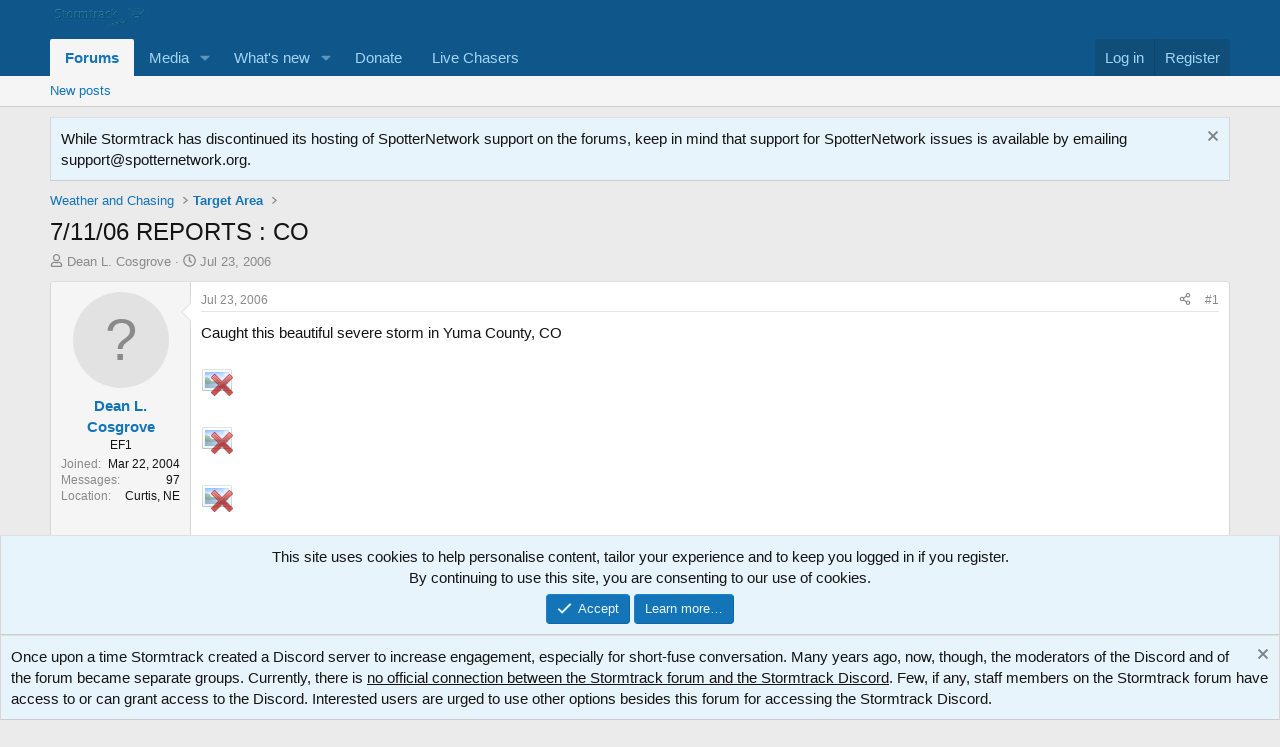

--- FILE ---
content_type: text/html; charset=utf-8
request_url: https://stormtrack.org/threads/7-11-06-reports-co.7984/
body_size: 13950
content:
<!DOCTYPE html>
<html id="XF" lang="en-US" dir="LTR"
	data-xf="2.3"
	data-app="public"
	
	
	data-template="thread_view"
	data-container-key="node-9"
	data-content-key="thread-7984"
	data-logged-in="false"
	data-cookie-prefix="xf_"
	data-csrf="1769157444,5fe8cc83e55086a75f3a9eadf31b4603"
	class="has-no-js template-thread_view"
	>
<head>
	
	
	

	<meta charset="utf-8" />
	<title>7/11/06 REPORTS : CO | Stormtrack</title>
	<link rel="manifest" href="/webmanifest.php">

	<meta http-equiv="X-UA-Compatible" content="IE=Edge" />
	<meta name="viewport" content="width=device-width, initial-scale=1, viewport-fit=cover">

	
		<meta name="theme-color" content="#0f578a" />
	

	<meta name="apple-mobile-web-app-title" content="Stormtrack">
	

	
		
		<meta name="description" content="Caught this beautiful  severe  storm in Yuma  County, CO 

 

 

 

 

 

 

 

 

Dean Cosgrove
http://chasetours.com/" />
		<meta property="og:description" content="Caught this beautiful  severe  storm in Yuma  County, CO 

 

 

 

 

 

 

 

 

Dean Cosgrove
http://chasetours.com/" />
		<meta property="twitter:description" content="Caught this beautiful  severe  storm in Yuma  County, CO 

 

 

 

 

 

 

 

 

Dean Cosgrove
http://chasetours.com/" />
	
	
		<meta property="og:url" content="https://stormtrack.org/threads/7-11-06-reports-co.7984/" />
	
		<link rel="canonical" href="https://stormtrack.org/threads/7-11-06-reports-co.7984/" />
	

	
		
	
	
	<meta property="og:site_name" content="Stormtrack" />


	
	
		
	
	
	<meta property="og:type" content="website" />


	
	
		
	
	
	
		<meta property="og:title" content="7/11/06 REPORTS : CO" />
		<meta property="twitter:title" content="7/11/06 REPORTS : CO" />
	


	
	
	
	

	
	
	
	

	<link rel="stylesheet" href="/css.php?css=public%3Anormalize.css%2Cpublic%3Afa.css%2Cpublic%3Acore.less%2Cpublic%3Aapp.less&amp;s=1&amp;l=1&amp;d=1760137260&amp;k=6ce364aee5106eaededdd67516737a0ce670a54f" />

	<link rel="stylesheet" href="/css.php?css=public%3Acarousel.less&amp;s=1&amp;l=1&amp;d=1760137260&amp;k=69786b5f921fe9a690b00fdde1d520cf8675ea43" />
<link rel="stylesheet" href="/css.php?css=public%3Alightbox.less&amp;s=1&amp;l=1&amp;d=1760137260&amp;k=cefe23425a5b7d60289e266882d82a8c4b61761c" />
<link rel="stylesheet" href="/css.php?css=public%3Amessage.less&amp;s=1&amp;l=1&amp;d=1760137260&amp;k=24982d8407933b8013ed138fe21eaebdd7b0a4c4" />
<link rel="stylesheet" href="/css.php?css=public%3Anotices.less&amp;s=1&amp;l=1&amp;d=1760137260&amp;k=518b87b5d4ce14e0f7e276a1970d0c60288f88a1" />
<link rel="stylesheet" href="/css.php?css=public%3Ashare_controls.less&amp;s=1&amp;l=1&amp;d=1760137260&amp;k=1da23bddc266163986a7b875084529f118414dbc" />
<link rel="stylesheet" href="/css.php?css=public%3Astructured_list.less&amp;s=1&amp;l=1&amp;d=1760137260&amp;k=8f86f0deabf4e696d902f2b32551f65c30984a22" />
<link rel="stylesheet" href="/css.php?css=public%3Ath_uix_threadStarterPost.less&amp;s=1&amp;l=1&amp;d=1760137260&amp;k=fc1af785376368e5e3dee246acfef742cc273f64" />
<link rel="stylesheet" href="/css.php?css=public%3Aextra.less&amp;s=1&amp;l=1&amp;d=1760137260&amp;k=26c299bf9486c5f12d4016b0f21ec6270f481139" />


	
		<script src="/js/xf/preamble.min.js?_v=e8ee1157"></script>
	

	
	<script src="/js/vendor/vendor-compiled.js?_v=e8ee1157" defer></script>
	<script src="/js/xf/core-compiled.js?_v=e8ee1157" defer></script>

	<script>
		XF.ready(() =>
		{
			XF.extendObject(true, XF.config, {
				// 
				userId: 0,
				enablePush: true,
				pushAppServerKey: 'BKwovIGs61qwoFQarNFwfQLRU2mtLWPDgFddtnihpWLXTfwDDBoh1+4RsA91R6CR+xJDyqUsLq1yJjCtyMIlbLU=',
				url: {
					fullBase: 'https://stormtrack.org/',
					basePath: '/',
					css: '/css.php?css=__SENTINEL__&s=1&l=1&d=1760137260',
					js: '/js/__SENTINEL__?_v=e8ee1157',
					icon: '/data/local/icons/__VARIANT__.svg?v=1754921581#__NAME__',
					iconInline: '/styles/fa/__VARIANT__/__NAME__.svg?v=5.15.3',
					keepAlive: '/login/keep-alive'
				},
				cookie: {
					path: '/',
					domain: '',
					prefix: 'xf_',
					secure: true,
					consentMode: 'simple',
					consented: ["optional","_third_party"]
				},
				cacheKey: 'f3ed7234243583f554e27d349fe769c5',
				csrf: '1769157444,5fe8cc83e55086a75f3a9eadf31b4603',
				js: {"\/js\/xf\/lightbox-compiled.js?_v=e8ee1157":true,"\/js\/xf\/carousel-compiled.js?_v=e8ee1157":true,"\/js\/xf\/carousel.min.js?_v=e8ee1157":true},
				fullJs: false,
				css: {"public:carousel.less":true,"public:lightbox.less":true,"public:message.less":true,"public:notices.less":true,"public:share_controls.less":true,"public:structured_list.less":true,"public:th_uix_threadStarterPost.less":true,"public:extra.less":true},
				time: {
					now: 1769157444,
					today: 1769148000,
					todayDow: 5,
					tomorrow: 1769234400,
					yesterday: 1769061600,
					week: 1768629600,
					month: 1767247200,
					year: 1767247200
				},
				style: {
					light: '',
					dark: '',
					defaultColorScheme: 'light'
				},
				borderSizeFeature: '3px',
				fontAwesomeWeight: 'r',
				enableRtnProtect: true,
				
				enableFormSubmitSticky: true,
				imageOptimization: '0',
				imageOptimizationQuality: 0.85,
				uploadMaxFilesize: 268435456,
				uploadMaxWidth: 1920,
				uploadMaxHeight: 1080,
				allowedVideoExtensions: ["m4v","mov","mp4","mp4v","mpeg","mpg","ogv","webm"],
				allowedAudioExtensions: ["mp3","opus","ogg","wav"],
				shortcodeToEmoji: true,
				visitorCounts: {
					conversations_unread: '0',
					alerts_unviewed: '0',
					total_unread: '0',
					title_count: false,
					icon_indicator: true
				},
				jsMt: {"xf\/action.js":"0c85ba12","xf\/embed.js":"b3c3962e","xf\/form.js":"b3c3962e","xf\/structure.js":"0c85ba12","xf\/tooltip.js":"b3c3962e"},
				jsState: {},
				publicMetadataLogoUrl: '',
				publicPushBadgeUrl: 'https://stormtrack.org/styles/default/xenforo/bell.png'
			})

			XF.extendObject(XF.phrases, {
				// 
				date_x_at_time_y:     "{date} at {time}",
				day_x_at_time_y:      "{day} at {time}",
				yesterday_at_x:       "Yesterday at {time}",
				x_minutes_ago:        "{minutes} minutes ago",
				one_minute_ago:       "1 minute ago",
				a_moment_ago:         "A moment ago",
				today_at_x:           "Today at {time}",
				in_a_moment:          "In a moment",
				in_a_minute:          "In a minute",
				in_x_minutes:         "In {minutes} minutes",
				later_today_at_x:     "Later today at {time}",
				tomorrow_at_x:        "Tomorrow at {time}",
				short_date_x_minutes: "{minutes}m",
				short_date_x_hours:   "{hours}h",
				short_date_x_days:    "{days}d",

				day0: "Sunday",
				day1: "Monday",
				day2: "Tuesday",
				day3: "Wednesday",
				day4: "Thursday",
				day5: "Friday",
				day6: "Saturday",

				dayShort0: "Sun",
				dayShort1: "Mon",
				dayShort2: "Tue",
				dayShort3: "Wed",
				dayShort4: "Thu",
				dayShort5: "Fri",
				dayShort6: "Sat",

				month0: "January",
				month1: "February",
				month2: "March",
				month3: "April",
				month4: "May",
				month5: "June",
				month6: "July",
				month7: "August",
				month8: "September",
				month9: "October",
				month10: "November",
				month11: "December",

				active_user_changed_reload_page: "The active user has changed. Reload the page for the latest version.",
				server_did_not_respond_in_time_try_again: "The server did not respond in time. Please try again.",
				oops_we_ran_into_some_problems: "Oops! We ran into some problems.",
				oops_we_ran_into_some_problems_more_details_console: "Oops! We ran into some problems. Please try again later. More error details may be in the browser console.",
				file_too_large_to_upload: "The file is too large to be uploaded.",
				uploaded_file_is_too_large_for_server_to_process: "The uploaded file is too large for the server to process.",
				files_being_uploaded_are_you_sure: "Files are still being uploaded. Are you sure you want to submit this form?",
				attach: "Attach files",
				rich_text_box: "Rich text box",
				close: "Close",
				link_copied_to_clipboard: "Link copied to clipboard.",
				text_copied_to_clipboard: "Text copied to clipboard.",
				loading: "Loading…",
				you_have_exceeded_maximum_number_of_selectable_items: "You have exceeded the maximum number of selectable items.",

				processing: "Processing",
				'processing...': "Processing…",

				showing_x_of_y_items: "Showing {count} of {total} items",
				showing_all_items: "Showing all items",
				no_items_to_display: "No items to display",

				number_button_up: "Increase",
				number_button_down: "Decrease",

				push_enable_notification_title: "Push notifications enabled successfully at Stormtrack",
				push_enable_notification_body: "Thank you for enabling push notifications!",

				pull_down_to_refresh: "Pull down to refresh",
				release_to_refresh: "Release to refresh",
				refreshing: "Refreshing…"
			})
		})
	</script>

	<script src="/js/xf/lightbox-compiled.js?_v=e8ee1157" defer></script>
<script src="/js/xf/carousel-compiled.js?_v=e8ee1157" defer></script>
<script src="/js/xf/carousel.min.js?_v=e8ee1157" defer></script>
<script>
XF.ready(() =>
{

		XF.extendObject(XF.phrases, {
			next_slide: "Next slide",
			previous_slide: "Previous slide",
			go_to_slide_x: "Go to slide #%d"
		});
	
})
</script>



	

	
	<script async src="https://www.googletagmanager.com/gtag/js?id=UA-60006390-1"></script>
	<script>
		window.dataLayer = window.dataLayer || [];
		function gtag(){dataLayer.push(arguments);}
		gtag('js', new Date());
		gtag('config', 'UA-60006390-1', {
			// 
			
			
				'anonymize_ip': true,
			
		});
	</script>

<script defer src="https://cloudmetrics.xenforo.com/js/essential.js" data-website-id="2020984403982703"></script>
</head>
<body data-template="thread_view">

<div class="p-pageWrapper" id="top">

	

	<header class="p-header" id="header">
		<div class="p-header-inner">
			<div class="p-header-content">
				<div class="p-header-logo p-header-logo--image">
					<a href="https://stormtrack.org">
						

	

	
		
		

		
	

	

	<picture data-variations="{&quot;default&quot;:{&quot;1&quot;:&quot;\/stormtrack\/media\/stormtrack_logo_white_150.png&quot;,&quot;2&quot;:null}}">
		
		
		

		

		<img src="/stormtrack/media/stormtrack_logo_white_150.png"  width="100" height="36" alt="Stormtrack"  />
	</picture>


					</a>
				</div>

				
			</div>
		</div>
	</header>

	
	

	
		<div class="p-navSticky p-navSticky--primary" data-xf-init="sticky-header">
			
		<nav class="p-nav">
			<div class="p-nav-inner">
				<button type="button" class="button button--plain p-nav-menuTrigger" data-xf-click="off-canvas" data-menu=".js-headerOffCanvasMenu" tabindex="0" aria-label="Menu"><span class="button-text">
					<i aria-hidden="true"></i>
				</span></button>

				<div class="p-nav-smallLogo">
					<a href="https://stormtrack.org">
						

	

	
		
		

		
	

	

	<picture data-variations="{&quot;default&quot;:{&quot;1&quot;:&quot;\/stormtrack\/media\/stormtrack_logo_white_150.png&quot;,&quot;2&quot;:null}}">
		
		
		

		

		<img src="/stormtrack/media/stormtrack_logo_white_150.png"  width="100" height="36" alt="Stormtrack"  />
	</picture>


					</a>
				</div>

				<div class="p-nav-scroller hScroller" data-xf-init="h-scroller" data-auto-scroll=".p-navEl.is-selected">
					<div class="hScroller-scroll">
						<ul class="p-nav-list js-offCanvasNavSource">
							
								<li>
									
	<div class="p-navEl is-selected" data-has-children="true">
	

		
	
	<a href="/"
	class="p-navEl-link p-navEl-link--splitMenu "
	
	
	data-nav-id="forums">Forums</a>


		<a data-xf-key="1"
			data-xf-click="menu"
			data-menu-pos-ref="< .p-navEl"
			class="p-navEl-splitTrigger"
			role="button"
			tabindex="0"
			aria-label="Toggle expanded"
			aria-expanded="false"
			aria-haspopup="true"></a>

		
	
		<div class="menu menu--structural" data-menu="menu" aria-hidden="true">
			<div class="menu-content">
				
					
	
	
	<a href="/whats-new/posts/"
	class="menu-linkRow u-indentDepth0 js-offCanvasCopy "
	
	
	data-nav-id="newPosts">New posts</a>

	

				
			</div>
		</div>
	
	</div>

								</li>
							
								<li>
									
	<div class="p-navEl " data-has-children="true">
	

		
	
	<a href="/media/"
	class="p-navEl-link p-navEl-link--splitMenu "
	
	
	data-nav-id="xfmg">Media</a>


		<a data-xf-key="2"
			data-xf-click="menu"
			data-menu-pos-ref="< .p-navEl"
			class="p-navEl-splitTrigger"
			role="button"
			tabindex="0"
			aria-label="Toggle expanded"
			aria-expanded="false"
			aria-haspopup="true"></a>

		
	
		<div class="menu menu--structural" data-menu="menu" aria-hidden="true">
			<div class="menu-content">
				
					
	
	
	<a href="/whats-new/media/"
	class="menu-linkRow u-indentDepth0 js-offCanvasCopy "
	 rel="nofollow"
	
	data-nav-id="xfmgNewMedia">New media</a>

	

				
					
	
	
	<a href="/whats-new/media-comments/"
	class="menu-linkRow u-indentDepth0 js-offCanvasCopy "
	 rel="nofollow"
	
	data-nav-id="xfmgNewComments">New comments</a>

	

				
			</div>
		</div>
	
	</div>

								</li>
							
								<li>
									
	<div class="p-navEl " data-has-children="true">
	

		
	
	<a href="/whats-new/"
	class="p-navEl-link p-navEl-link--splitMenu "
	
	
	data-nav-id="whatsNew">What's new</a>


		<a data-xf-key="3"
			data-xf-click="menu"
			data-menu-pos-ref="< .p-navEl"
			class="p-navEl-splitTrigger"
			role="button"
			tabindex="0"
			aria-label="Toggle expanded"
			aria-expanded="false"
			aria-haspopup="true"></a>

		
	
		<div class="menu menu--structural" data-menu="menu" aria-hidden="true">
			<div class="menu-content">
				
					
	
	
	<a href="/featured/"
	class="menu-linkRow u-indentDepth0 js-offCanvasCopy "
	
	
	data-nav-id="featured">Featured content</a>

	

				
					
	
	
	<a href="/whats-new/posts/"
	class="menu-linkRow u-indentDepth0 js-offCanvasCopy "
	 rel="nofollow"
	
	data-nav-id="whatsNewPosts">New posts</a>

	

				
					
	
	
	<a href="/whats-new/media/"
	class="menu-linkRow u-indentDepth0 js-offCanvasCopy "
	 rel="nofollow"
	
	data-nav-id="xfmgWhatsNewNewMedia">New media</a>

	

				
					
	
	
	<a href="/whats-new/media-comments/"
	class="menu-linkRow u-indentDepth0 js-offCanvasCopy "
	 rel="nofollow"
	
	data-nav-id="xfmgWhatsNewMediaComments">New media comments</a>

	

				
					
	
	
	<a href="/whats-new/latest-activity"
	class="menu-linkRow u-indentDepth0 js-offCanvasCopy "
	 rel="nofollow"
	
	data-nav-id="latestActivity">Latest activity</a>

	

				
			</div>
		</div>
	
	</div>

								</li>
							
								<li>
									
	<div class="p-navEl " >
	

		
	
	<a href="/donate/"
	class="p-navEl-link "
	
	data-xf-key="4"
	data-nav-id="th_donate">Donate</a>


		

		
	
	</div>

								</li>
							
								<li>
									
	<div class="p-navEl " >
	

		
	
	<a href="https://stormtrack.org/livechasers/"
	class="p-navEl-link "
	
	data-xf-key="5"
	data-nav-id="LiveChasers">Live Chasers</a>


		

		
	
	</div>

								</li>
							
						</ul>
					</div>
				</div>

				<div class="p-nav-opposite">
					<div class="p-navgroup p-account p-navgroup--guest">
						
							<a href="/login/" class="p-navgroup-link p-navgroup-link--textual p-navgroup-link--logIn"
								data-xf-click="overlay" data-follow-redirects="on">
								<span class="p-navgroup-linkText">Log in</span>
							</a>
							
								<a href="/register/" class="p-navgroup-link p-navgroup-link--textual p-navgroup-link--register"
									data-xf-click="overlay" data-follow-redirects="on">
									<span class="p-navgroup-linkText">Register</span>
								</a>
							
						
					</div>

					<div class="p-navgroup p-discovery p-discovery--noSearch">
						<a href="/whats-new/"
							class="p-navgroup-link p-navgroup-link--iconic p-navgroup-link--whatsnew"
							aria-label="What&#039;s new"
							title="What&#039;s new">
							<i aria-hidden="true"></i>
							<span class="p-navgroup-linkText">What's new</span>
						</a>

						
					</div>
				</div>
			</div>
		</nav>
	
		</div>
		
		
			<div class="p-sectionLinks">
				<div class="p-sectionLinks-inner hScroller" data-xf-init="h-scroller">
					<div class="hScroller-scroll">
						<ul class="p-sectionLinks-list">
							
								<li>
									
	<div class="p-navEl " >
	

		
	
	<a href="/whats-new/posts/"
	class="p-navEl-link "
	
	data-xf-key="alt+1"
	data-nav-id="newPosts">New posts</a>


		

		
	
	</div>

								</li>
							
						</ul>
					</div>
				</div>
			</div>
			
	
		

	<div class="offCanvasMenu offCanvasMenu--nav js-headerOffCanvasMenu" data-menu="menu" aria-hidden="true" data-ocm-builder="navigation">
		<div class="offCanvasMenu-backdrop" data-menu-close="true"></div>
		<div class="offCanvasMenu-content">
			<div class="offCanvasMenu-header">
				Menu
				<a class="offCanvasMenu-closer" data-menu-close="true" role="button" tabindex="0" aria-label="Close"></a>
			</div>
			
				<div class="p-offCanvasRegisterLink">
					<div class="offCanvasMenu-linkHolder">
						<a href="/login/" class="offCanvasMenu-link" data-xf-click="overlay" data-menu-close="true">
							Log in
						</a>
					</div>
					<hr class="offCanvasMenu-separator" />
					
						<div class="offCanvasMenu-linkHolder">
							<a href="/register/" class="offCanvasMenu-link" data-xf-click="overlay" data-menu-close="true">
								Register
							</a>
						</div>
						<hr class="offCanvasMenu-separator" />
					
				</div>
			
			<div class="js-offCanvasNavTarget"></div>
			<div class="offCanvasMenu-installBanner js-installPromptContainer" style="display: none;" data-xf-init="install-prompt">
				<div class="offCanvasMenu-installBanner-header">Install the app</div>
				<button type="button" class="button js-installPromptButton"><span class="button-text">Install</span></button>
				<template class="js-installTemplateIOS">
					<div class="js-installTemplateContent">
						<div class="overlay-title">How to install the app on iOS</div>
						<div class="block-body">
							<div class="block-row">
								<p>
									Follow along with the video below to see how to install our site as a web app on your home screen.
								</p>
								<p style="text-align: center">
									<video src="/styles/default/xenforo/add_to_home.mp4"
										width="280" height="480" autoplay loop muted playsinline></video>
								</p>
								<p>
									<small><strong>Note:</strong> This feature may not be available in some browsers.</small>
								</p>
							</div>
						</div>
					</div>
				</template>
			</div>
		</div>
	</div>

	<div class="p-body">
		<div class="p-body-inner">
			<!--XF:EXTRA_OUTPUT-->

			

			
				
	
		
		
			
	

	
	

	

		

		<ul class="notices notices--scrolling  js-notices"
			data-xf-init="notices"
			data-type="scrolling"
			data-scroll-interval="6">

			
				
	<li class="notice js-notice notice--primary"
		data-notice-id="27"
		data-delay-duration="0"
		data-display-duration="0"
		data-auto-dismiss="1"
		data-visibility="">

		
		<div class="notice-content">
			
				<a href="/account/dismiss-notice?notice_id=27" class="notice-dismiss js-noticeDismiss" data-xf-init="tooltip" title="Dismiss notice"></a>
			
			While Stormtrack has discontinued its hosting of SpotterNetwork support on the forums, keep in mind that support for SpotterNetwork issues is available by emailing <a href="/cdn-cgi/l/email-protection" class="__cf_email__" data-cfemail="d1a2a4a1a1bea3a591a2a1bea5a5b4a3bfb4a5a6bea3baffbea3b6">[email&#160;protected]</a>.
		</div>
	</li>

			
		</ul>
	

			

			
			
	
		<ul class="p-breadcrumbs "
			itemscope itemtype="https://schema.org/BreadcrumbList">
			
				

				
				

				

				
				
					
					
	<li itemprop="itemListElement" itemscope itemtype="https://schema.org/ListItem">
		<a href="/#weather-and-chasing.7" itemprop="item">
			<span itemprop="name">Weather and Chasing</span>
		</a>
		<meta itemprop="position" content="1" />
	</li>

				
					
					
	<li itemprop="itemListElement" itemscope itemtype="https://schema.org/ListItem">
		<a href="/forums/target-area.9/" itemprop="item">
			<span itemprop="name">Target Area</span>
		</a>
		<meta itemprop="position" content="2" />
	</li>

				
			
		</ul>
	

			

			
	<noscript class="js-jsWarning"><div class="blockMessage blockMessage--important blockMessage--iconic u-noJsOnly">JavaScript is disabled. For a better experience, please enable JavaScript in your browser before proceeding.</div></noscript>

			
	<div class="blockMessage blockMessage--important blockMessage--iconic js-browserWarning" style="display: none">You are using an out of date browser. It  may not display this or other websites correctly.<br />You should upgrade or use an <a href="https://www.google.com/chrome/" target="_blank" rel="noopener">alternative browser</a>.</div>


			
				
	<div class="p-body-header">

					
						
							<div class="p-title ">
								
									
										<h1 class="p-title-value">7/11/06 REPORTS : CO</h1>
									
									
								
							</div>
						

						
							<div class="p-description">
	<ul class="listInline listInline--bullet">
		<li>
			<i class="fa--xf far fa-user "><svg xmlns="http://www.w3.org/2000/svg" role="img" ><title>Thread starter</title><use href="/data/local/icons/regular.svg?v=1754921581#user"></use></svg></i>
			<span class="u-srOnly">Thread starter</span>

			<a href="/members/dean-l-cosgrove.138/" class="username  u-concealed" dir="auto" data-user-id="138" data-xf-init="member-tooltip">Dean L. Cosgrove</a>
		</li>
		<li>
			<i class="fa--xf far fa-clock "><svg xmlns="http://www.w3.org/2000/svg" role="img" ><title>Start date</title><use href="/data/local/icons/regular.svg?v=1754921581#clock"></use></svg></i>
			<span class="u-srOnly">Start date</span>

			<a href="/threads/7-11-06-reports-co.7984/" class="u-concealed"><time  class="u-dt" dir="auto" datetime="2006-07-23T14:46:42-0500" data-timestamp="1153684002" data-date="Jul 23, 2006" data-time="2:46 PM" data-short="Jul &#039;06" title="Jul 23, 2006 at 2:46 PM">Jul 23, 2006</time></a>
		</li>
		
		
	</ul>
</div>
						
					
				</div>
			

			<div class="p-body-main  ">
				
				<div class="p-body-contentCol"></div>
				

				

				<div class="p-body-content">
					
					<div class="p-body-pageContent">










	
	
	
		
	
	
	


	
	
	
		
	
	
	


	
	
		
	
	
	


	
	



	












	

	
		
	



















<div class="block block--messages" data-xf-init="" data-type="post" data-href="/inline-mod/" data-search-target="*">

	<span class="u-anchorTarget" id="posts"></span>

	
		
	

	

	<div class="block-outer"></div>

	

	
		
	<div class="block-outer js-threadStatusField"></div>

	

	<div class="block-container lbContainer"
		data-xf-init="lightbox select-to-quote"
		data-message-selector=".js-post"
		data-lb-id="thread-7984"
		data-lb-universal="1">

		<div class="block-body js-replyNewMessageContainer">
			
				

					

					
						

	
	


	


	

	
	<article class="message    message-threadStarterPost message--post js-post js-inlineModContainer  "
		data-author="Dean L. Cosgrove"
		data-content="post-101521"
		id="js-post-101521"
		>

		

		<span class="u-anchorTarget" id="post-101521"></span>

		
			<div class="message-inner">
				
					<div class="message-cell message-cell--user">
						

	<section class="message-user"
		
		
		>

		

		<div class="message-avatar ">
			<div class="message-avatar-wrapper">
				<a href="/members/dean-l-cosgrove.138/" class="avatar avatar--m avatar--default avatar--default--text" data-user-id="138" data-xf-init="member-tooltip">
			<span class="avatar-u138-m"></span> 
		</a>
				
			</div>
		</div>
		<div class="message-userDetails">
			<h4 class="message-name"><a href="/members/dean-l-cosgrove.138/" class="username " dir="auto" data-user-id="138" data-xf-init="member-tooltip">Dean L. Cosgrove</a></h4>
			<h5 class="userTitle message-userTitle" dir="auto">EF1</h5>
			
		</div>
		
			
			
				<div class="message-userExtras">
				
					
						<dl class="pairs pairs--justified">
							<dt>Joined</dt>
							<dd>Mar 22, 2004</dd>
						</dl>
					
					
						<dl class="pairs pairs--justified">
							<dt>Messages</dt>
							<dd>97</dd>
						</dl>
					
					
					
					
					
					
						<dl class="pairs pairs--justified">
							<dt>Location</dt>
							<dd>
								
									<a href="/misc/location-info?location=Curtis%2C+NE" rel="nofollow noreferrer" target="_blank" class="u-concealed">Curtis, NE</a>
								
							</dd>
						</dl>
					
					
					
						

	

						
					
				
				</div>
			
		
		<span class="message-userArrow"></span>
	</section>

					</div>
				

				
					<div class="message-cell message-cell--main">
					
						<div class="message-main js-quickEditTarget">

							
								

	

	<header class="message-attribution message-attribution--split">
		<ul class="message-attribution-main listInline ">
			
			
			<li class="u-concealed">
				<a href="/threads/7-11-06-reports-co.7984/post-101521" rel="nofollow" >
					<time  class="u-dt" dir="auto" datetime="2006-07-23T14:46:42-0500" data-timestamp="1153684002" data-date="Jul 23, 2006" data-time="2:46 PM" data-short="Jul &#039;06" title="Jul 23, 2006 at 2:46 PM">Jul 23, 2006</time>
				</a>
			</li>
			
		</ul>

		<ul class="message-attribution-opposite message-attribution-opposite--list ">
			
			<li>
				<a href="/threads/7-11-06-reports-co.7984/post-101521"
					class="message-attribution-gadget"
					data-xf-init="share-tooltip"
					data-href="/posts/101521/share"
					aria-label="Share"
					rel="nofollow">
					<i class="fa--xf far fa-share-alt "><svg xmlns="http://www.w3.org/2000/svg" role="img" aria-hidden="true" ><use href="/data/local/icons/regular.svg?v=1754921581#share-alt"></use></svg></i>
				</a>
			</li>
			
				<li class="u-hidden js-embedCopy">
					
	<a href="javascript:"
		data-xf-init="copy-to-clipboard"
		data-copy-text="&lt;div class=&quot;js-xf-embed&quot; data-url=&quot;https://stormtrack.org&quot; data-content=&quot;post-101521&quot;&gt;&lt;/div&gt;&lt;script defer src=&quot;https://stormtrack.org/js/xf/external_embed.js?_v=e8ee1157&quot;&gt;&lt;/script&gt;"
		data-success="Embed code HTML copied to clipboard."
		class="">
		<i class="fa--xf far fa-code "><svg xmlns="http://www.w3.org/2000/svg" role="img" aria-hidden="true" ><use href="/data/local/icons/regular.svg?v=1754921581#code"></use></svg></i>
	</a>

				</li>
			
			
			
				<li>
					<a href="/threads/7-11-06-reports-co.7984/post-101521" rel="nofollow">
						#1
					</a>
				</li>
			
		</ul>
	</header>

							

							<div class="message-content js-messageContent">
							

								
									
	
	
	

								

								
									
	

	<div class="message-userContent lbContainer js-lbContainer "
		data-lb-id="post-101521"
		data-lb-caption-desc="Dean L. Cosgrove &middot; Jul 23, 2006 at 2:46 PM">

		
			

	
		
	

		

		<article class="message-body js-selectToQuote">
			
				
			

			<div >
				
					<div class="bbWrapper">Caught this beautiful  severe  storm in Yuma  County, CO <br />
<br />
<script data-cfasync="false" src="/cdn-cgi/scripts/5c5dd728/cloudflare-static/email-decode.min.js"></script><script class="js-extraPhrases" type="application/json">
			{
				"lightbox_close": "Close",
				"lightbox_next": "Next",
				"lightbox_previous": "Previous",
				"lightbox_error": "The requested content cannot be loaded. Please try again later.",
				"lightbox_start_slideshow": "Start slideshow",
				"lightbox_stop_slideshow": "Stop slideshow",
				"lightbox_full_screen": "Full screen",
				"lightbox_thumbnails": "Thumbnails",
				"lightbox_download": "Download",
				"lightbox_share": "Share",
				"lightbox_zoom": "Zoom",
				"lightbox_new_window": "New window",
				"lightbox_toggle_sidebar": "Toggle sidebar"
			}
			</script>
		
		
	


	<div class="bbImageWrapper  js-lbImage" title="July11_1.jpg"
		data-src="/proxy.php?image=http%3A%2F%2Fwww.windsweptchasetours.com%2FJuly11_1.jpg&amp;hash=6b4008f7f97935959f3bfe16f20b9891" data-lb-sidebar-href="" data-lb-caption-extra-html="" data-single-image="1">
		<img src="/proxy.php?image=http%3A%2F%2Fwww.windsweptchasetours.com%2FJuly11_1.jpg&amp;hash=6b4008f7f97935959f3bfe16f20b9891"
			data-url="http://www.windsweptchasetours.com/July11_1.jpg"
			class="bbImage"
			data-zoom-target="1"
			style=""
			alt="July11_1.jpg"
			title=""
			width="" height="" loading="lazy" />
	</div> <br />
<br />
<div class="bbImageWrapper  js-lbImage" title="July11_2.jpg"
		data-src="/proxy.php?image=http%3A%2F%2Fwww.windsweptchasetours.com%2FJuly11_2.jpg&amp;hash=1f680b51b5b8f7793ff600d6e49b63f2" data-lb-sidebar-href="" data-lb-caption-extra-html="" data-single-image="1">
		<img src="/proxy.php?image=http%3A%2F%2Fwww.windsweptchasetours.com%2FJuly11_2.jpg&amp;hash=1f680b51b5b8f7793ff600d6e49b63f2"
			data-url="http://www.windsweptchasetours.com/July11_2.jpg"
			class="bbImage"
			data-zoom-target="1"
			style=""
			alt="July11_2.jpg"
			title=""
			width="" height="" loading="lazy" />
	</div> <br />
<br />
<div class="bbImageWrapper  js-lbImage" title="July11_3.jpg"
		data-src="/proxy.php?image=http%3A%2F%2Fwww.windsweptchasetours.com%2FJuly11_3.jpg&amp;hash=83498e207c917bf678c4c24a1e6053f2" data-lb-sidebar-href="" data-lb-caption-extra-html="" data-single-image="1">
		<img src="/proxy.php?image=http%3A%2F%2Fwww.windsweptchasetours.com%2FJuly11_3.jpg&amp;hash=83498e207c917bf678c4c24a1e6053f2"
			data-url="http://www.windsweptchasetours.com/July11_3.jpg"
			class="bbImage"
			data-zoom-target="1"
			style=""
			alt="July11_3.jpg"
			title=""
			width="" height="" loading="lazy" />
	</div> <br />
<br />
<div class="bbImageWrapper  js-lbImage" title="July11_4.jpg"
		data-src="/proxy.php?image=http%3A%2F%2Fwww.windsweptchasetours.com%2FJuly11_4.jpg&amp;hash=d0150daac0640ec582d79267405d612f" data-lb-sidebar-href="" data-lb-caption-extra-html="" data-single-image="1">
		<img src="/proxy.php?image=http%3A%2F%2Fwww.windsweptchasetours.com%2FJuly11_4.jpg&amp;hash=d0150daac0640ec582d79267405d612f"
			data-url="http://www.windsweptchasetours.com/July11_4.jpg"
			class="bbImage"
			data-zoom-target="1"
			style=""
			alt="July11_4.jpg"
			title=""
			width="" height="" loading="lazy" />
	</div> <br />
<br />
<div class="bbImageWrapper  js-lbImage" title="July11_5.jpg"
		data-src="/proxy.php?image=http%3A%2F%2Fwww.windsweptchasetours.com%2FJuly11_5.jpg&amp;hash=ee0b2e9bf70cdd76de95e488cb6ecb9a" data-lb-sidebar-href="" data-lb-caption-extra-html="" data-single-image="1">
		<img src="/proxy.php?image=http%3A%2F%2Fwww.windsweptchasetours.com%2FJuly11_5.jpg&amp;hash=ee0b2e9bf70cdd76de95e488cb6ecb9a"
			data-url="http://www.windsweptchasetours.com/July11_5.jpg"
			class="bbImage"
			data-zoom-target="1"
			style=""
			alt="July11_5.jpg"
			title=""
			width="" height="" loading="lazy" />
	</div> <br />
<br />
<div class="bbImageWrapper  js-lbImage" title="July11_6.jpg"
		data-src="/proxy.php?image=http%3A%2F%2Fwww.windsweptchasetours.com%2FJuly11_6.jpg&amp;hash=0512a332d78579bb68205f30c4edee4c" data-lb-sidebar-href="" data-lb-caption-extra-html="" data-single-image="1">
		<img src="/proxy.php?image=http%3A%2F%2Fwww.windsweptchasetours.com%2FJuly11_6.jpg&amp;hash=0512a332d78579bb68205f30c4edee4c"
			data-url="http://www.windsweptchasetours.com/July11_6.jpg"
			class="bbImage"
			data-zoom-target="1"
			style=""
			alt="July11_6.jpg"
			title=""
			width="" height="" loading="lazy" />
	</div> <br />
<br />
<div class="bbImageWrapper  js-lbImage" title="July11_7.jpg"
		data-src="/proxy.php?image=http%3A%2F%2Fwww.windsweptchasetours.com%2FJuly11_7.jpg&amp;hash=833403ee83fffd1ce42d023b178f41f9" data-lb-sidebar-href="" data-lb-caption-extra-html="" data-single-image="1">
		<img src="/proxy.php?image=http%3A%2F%2Fwww.windsweptchasetours.com%2FJuly11_7.jpg&amp;hash=833403ee83fffd1ce42d023b178f41f9"
			data-url="http://www.windsweptchasetours.com/July11_7.jpg"
			class="bbImage"
			data-zoom-target="1"
			style=""
			alt="July11_7.jpg"
			title=""
			width="" height="" loading="lazy" />
	</div> <br />
<br />
<div class="bbImageWrapper  js-lbImage" title="July11_8.jpg"
		data-src="/proxy.php?image=http%3A%2F%2Fwww.windsweptchasetours.com%2FJuly11_8.jpg&amp;hash=b8d01d7042d1fab85a858f14b8843a00" data-lb-sidebar-href="" data-lb-caption-extra-html="" data-single-image="1">
		<img src="/proxy.php?image=http%3A%2F%2Fwww.windsweptchasetours.com%2FJuly11_8.jpg&amp;hash=b8d01d7042d1fab85a858f14b8843a00"
			data-url="http://www.windsweptchasetours.com/July11_8.jpg"
			class="bbImage"
			data-zoom-target="1"
			style=""
			alt="July11_8.jpg"
			title=""
			width="" height="" loading="lazy" />
	</div> <br />
<br />
Dean Cosgrove<br />
<a href="http://chasetours.com/" target="_blank" class="link link--external" data-proxy-href="/proxy.php?link=http%3A%2F%2Fchasetours.com%2F&amp;hash=97484206b6cf04484e73181b82bd49c8" rel="nofollow ugc noopener">http://chasetours.com/</a></div>
				
			</div>

			<div class="js-selectToQuoteEnd">&nbsp;</div>
			
				
			
		</article>

		
			

	
		
	

		

		
	</div>

								

								
									
	

	

								

								
									
	

								

							
							</div>

							
								
	

	<footer class="message-footer">
		

		

		<div class="reactionsBar js-reactionsList ">
			
		</div>

		<div class="js-historyTarget message-historyTarget toggleTarget" data-href="trigger-href"></div>
	</footer>

							
						</div>

					
					</div>
				
			</div>
		
	</article>

	
	

					

					

				
			
		</div>
	</div>

	
		<div class="block-outer block-outer--after">
			
				

				
				
					<div class="block-outer-opposite">
						
							<a href="/login/" class="button button--link button--wrap" data-xf-click="overlay"><span class="button-text">
								You must log in or register to reply here.
							</span></a>
						
					</div>
				
			
		</div>
	

	
	

</div>









	<div class="block"  data-widget-id="35" data-widget-key="xfes_thread_view_below_quick_reply_similar_threads" data-widget-definition="xfes_similar_threads">
		<div class="block-container">
			
				<h3 class="block-header">Similar threads</h3>

				<div class="block-body">
					<div class="structItemContainer">
						
							

	

	<div class="structItem structItem--thread js-inlineModContainer js-threadListItem-33093" data-author="Hannah.Taylor">

	
		<div class="structItem-cell structItem-cell--icon">
			<div class="structItem-iconContainer">
				<a href="/members/hannah-taylor.3264/" class="avatar avatar--s" data-user-id="3264" data-xf-init="member-tooltip">
			<img src="/data/avatars/s/3/3264.jpg?1748005523" srcset="/data/avatars/m/3/3264.jpg?1748005523 2x" alt="Hannah.Taylor" class="avatar-u3264-s" width="48" height="48" loading="lazy" /> 
		</a>
				
			</div>
		</div>
	

	
		<div class="structItem-cell structItem-cell--main" data-xf-init="touch-proxy">
			

			<div class="structItem-title">
				
				
				<a href="/threads/2025-05-23-reports-co-ks-ok-tx.33093/" class="" data-tp-primary="on" data-xf-init="preview-tooltip" data-preview-url="/threads/2025-05-23-reports-co-ks-ok-tx.33093/preview"
					>
					2025-05-23 REPORTS: CO/KS/OK/TX
				</a>
			</div>

			<div class="structItem-minor">
				

				
					<ul class="structItem-parts">
						<li><a href="/members/hannah-taylor.3264/" class="username " dir="auto" data-user-id="3264" data-xf-init="member-tooltip">Hannah.Taylor</a></li>
						<li class="structItem-startDate"><a href="/threads/2025-05-23-reports-co-ks-ok-tx.33093/" rel="nofollow"><time  class="u-dt" dir="auto" datetime="2025-05-24T08:16:03-0500" data-timestamp="1748092563" data-date="May 24, 2025" data-time="8:16 AM" data-short="May &#039;25" title="May 24, 2025 at 8:16 AM">May 24, 2025</time></a></li>
						
							<li><a href="/forums/target-area.9/">Target Area</a></li>
						
					</ul>

					
				
			</div>
		</div>
	

	
		<div class="structItem-cell structItem-cell--meta" title="First message reaction score: 14">
			<dl class="pairs pairs--justified">
				<dt>Replies</dt>
				<dd>5</dd>
			</dl>
			<dl class="pairs pairs--justified structItem-minor">
				<dt>Views</dt>
				<dd>1K</dd>
			</dl>
		</div>
	

	
		<div class="structItem-cell structItem-cell--latest">
			
				<a href="/threads/2025-05-23-reports-co-ks-ok-tx.33093/latest" rel="nofollow"><time  class="structItem-latestDate u-dt" dir="auto" datetime="2025-05-30T18:46:53-0500" data-timestamp="1748648813" data-date="May 30, 2025" data-time="6:46 PM" data-short="May &#039;25" title="May 30, 2025 at 6:46 PM">May 30, 2025</time></a>
				<div class="structItem-minor">
					
						<a href="/members/paul-bird.5207/" class="username " dir="auto" data-user-id="5207" data-xf-init="member-tooltip">Paul Bird</a>
					
				</div>
			
		</div>
	

	
		<div class="structItem-cell structItem-cell--icon structItem-cell--iconEnd">
			<div class="structItem-iconContainer">
				
					<a href="/members/paul-bird.5207/" class="avatar avatar--xxs" data-user-id="5207" data-xf-init="member-tooltip">
			<img src="/data/avatars/s/5/5207.jpg?1718109876"  alt="Paul Bird" class="avatar-u5207-s" width="48" height="48" loading="lazy" /> 
		</a>
				
			</div>
		</div>
	

	</div>

						
							

	

	<div class="structItem structItem--thread js-inlineModContainer js-threadListItem-33109" data-author="Hannah.Taylor">

	
		<div class="structItem-cell structItem-cell--icon">
			<div class="structItem-iconContainer">
				<a href="/members/hannah-taylor.3264/" class="avatar avatar--s" data-user-id="3264" data-xf-init="member-tooltip">
			<img src="/data/avatars/s/3/3264.jpg?1748005523" srcset="/data/avatars/m/3/3264.jpg?1748005523 2x" alt="Hannah.Taylor" class="avatar-u3264-s" width="48" height="48" loading="lazy" /> 
		</a>
				
			</div>
		</div>
	

	
		<div class="structItem-cell structItem-cell--main" data-xf-init="touch-proxy">
			

			<div class="structItem-title">
				
				
				<a href="/threads/2025-06-06-event-co-tx-ok-ks-mo-ar-tn-ky-al-ms.33109/" class="" data-tp-primary="on" data-xf-init="preview-tooltip" data-preview-url="/threads/2025-06-06-event-co-tx-ok-ks-mo-ar-tn-ky-al-ms.33109/preview"
					>
					2025-06-06 EVENT: CO/TX/OK/KS/MO/AR/TN/KY/AL/MS/
				</a>
			</div>

			<div class="structItem-minor">
				

				
					<ul class="structItem-parts">
						<li><a href="/members/hannah-taylor.3264/" class="username " dir="auto" data-user-id="3264" data-xf-init="member-tooltip">Hannah.Taylor</a></li>
						<li class="structItem-startDate"><a href="/threads/2025-06-06-event-co-tx-ok-ks-mo-ar-tn-ky-al-ms.33109/" rel="nofollow"><time  class="u-dt" dir="auto" datetime="2025-06-05T15:16:51-0500" data-timestamp="1749154611" data-date="Jun 5, 2025" data-time="3:16 PM" data-short="Jun &#039;25" title="Jun 5, 2025 at 3:16 PM">Jun 5, 2025</time></a></li>
						
							<li><a href="/forums/target-area.9/">Target Area</a></li>
						
					</ul>

					
				
			</div>
		</div>
	

	
		<div class="structItem-cell structItem-cell--meta" title="First message reaction score: 1">
			<dl class="pairs pairs--justified">
				<dt>Replies</dt>
				<dd>7</dd>
			</dl>
			<dl class="pairs pairs--justified structItem-minor">
				<dt>Views</dt>
				<dd>1K</dd>
			</dl>
		</div>
	

	
		<div class="structItem-cell structItem-cell--latest">
			
				<a href="/threads/2025-06-06-event-co-tx-ok-ks-mo-ar-tn-ky-al-ms.33109/latest" rel="nofollow"><time  class="structItem-latestDate u-dt" dir="auto" datetime="2025-10-09T01:28:12-0500" data-timestamp="1759991292" data-date="Oct 9, 2025" data-time="1:28 AM" data-short="Oct &#039;25" title="Oct 9, 2025 at 1:28 AM">Oct 9, 2025</time></a>
				<div class="structItem-minor">
					
						<a href="/members/ben-holcomb.16/" class="username " dir="auto" data-user-id="16" data-xf-init="member-tooltip">Ben Holcomb</a>
					
				</div>
			
		</div>
	

	
		<div class="structItem-cell structItem-cell--icon structItem-cell--iconEnd">
			<div class="structItem-iconContainer">
				
					<a href="/members/ben-holcomb.16/" class="avatar avatar--xxs" data-user-id="16" data-xf-init="member-tooltip">
			<img src="/data/avatars/s/0/16.jpg?1718354292"  alt="Ben Holcomb" class="avatar-u16-s" width="48" height="48" loading="lazy" /> 
		</a>
				
			</div>
		</div>
	

	</div>

						
							

	

	<div class="structItem structItem--thread js-inlineModContainer js-threadListItem-33207" data-author="gdlewen">

	
		<div class="structItem-cell structItem-cell--icon">
			<div class="structItem-iconContainer">
				<a href="/members/gdlewen.9089/" class="avatar avatar--s" data-user-id="9089" data-xf-init="member-tooltip">
			<img src="/data/avatars/s/9/9089.jpg?1696947110" srcset="/data/avatars/m/9/9089.jpg?1696947110 2x" alt="gdlewen" class="avatar-u9089-s" width="48" height="48" loading="lazy" /> 
		</a>
				
			</div>
		</div>
	

	
		<div class="structItem-cell structItem-cell--main" data-xf-init="touch-proxy">
			

			<div class="structItem-title">
				
				
				<a href="/threads/2025-09-20-reports-ok.33207/" class="" data-tp-primary="on" data-xf-init="preview-tooltip" data-preview-url="/threads/2025-09-20-reports-ok.33207/preview"
					>
					2025-09-20 REPORTS: OK
				</a>
			</div>

			<div class="structItem-minor">
				

				
					<ul class="structItem-parts">
						<li><a href="/members/gdlewen.9089/" class="username " dir="auto" data-user-id="9089" data-xf-init="member-tooltip">gdlewen</a></li>
						<li class="structItem-startDate"><a href="/threads/2025-09-20-reports-ok.33207/" rel="nofollow"><time  class="u-dt" dir="auto" datetime="2025-09-25T10:46:37-0500" data-timestamp="1758815197" data-date="Sep 25, 2025" data-time="10:46 AM" data-short="Sep &#039;25" title="Sep 25, 2025 at 10:46 AM">Sep 25, 2025</time></a></li>
						
							<li><a href="/forums/target-area.9/">Target Area</a></li>
						
					</ul>

					
				
			</div>
		</div>
	

	
		<div class="structItem-cell structItem-cell--meta" title="First message reaction score: 5">
			<dl class="pairs pairs--justified">
				<dt>Replies</dt>
				<dd>0</dd>
			</dl>
			<dl class="pairs pairs--justified structItem-minor">
				<dt>Views</dt>
				<dd>522</dd>
			</dl>
		</div>
	

	
		<div class="structItem-cell structItem-cell--latest">
			
				<a href="/threads/2025-09-20-reports-ok.33207/latest" rel="nofollow"><time  class="structItem-latestDate u-dt" dir="auto" datetime="2025-09-25T10:46:37-0500" data-timestamp="1758815197" data-date="Sep 25, 2025" data-time="10:46 AM" data-short="Sep &#039;25" title="Sep 25, 2025 at 10:46 AM">Sep 25, 2025</time></a>
				<div class="structItem-minor">
					
						<a href="/members/gdlewen.9089/" class="username " dir="auto" data-user-id="9089" data-xf-init="member-tooltip">gdlewen</a>
					
				</div>
			
		</div>
	

	
		<div class="structItem-cell structItem-cell--icon structItem-cell--iconEnd">
			<div class="structItem-iconContainer">
				
					<a href="/members/gdlewen.9089/" class="avatar avatar--xxs" data-user-id="9089" data-xf-init="member-tooltip">
			<img src="/data/avatars/s/9/9089.jpg?1696947110"  alt="gdlewen" class="avatar-u9089-s" width="48" height="48" loading="lazy" /> 
		</a>
				
			</div>
		</div>
	

	</div>

						
							

	

	<div class="structItem structItem--thread js-inlineModContainer js-threadListItem-33176" data-author="cdcollura">

	
		<div class="structItem-cell structItem-cell--icon">
			<div class="structItem-iconContainer">
				<a href="/members/cdcollura.189/" class="avatar avatar--s" data-user-id="189" data-xf-init="member-tooltip">
			<img src="/data/avatars/s/0/189.jpg?1424495461"  alt="cdcollura" class="avatar-u189-s" width="48" height="48" loading="lazy" /> 
		</a>
				
			</div>
		</div>
	

	
		<div class="structItem-cell structItem-cell--main" data-xf-init="touch-proxy">
			

			<div class="structItem-title">
				
				
				<a href="/threads/2025-05-14-reports-ne.33176/" class="" data-tp-primary="on" data-xf-init="preview-tooltip" data-preview-url="/threads/2025-05-14-reports-ne.33176/preview"
					>
					2025-05-14 REPORTS: NE
				</a>
			</div>

			<div class="structItem-minor">
				

				
					<ul class="structItem-parts">
						<li><a href="/members/cdcollura.189/" class="username " dir="auto" data-user-id="189" data-xf-init="member-tooltip">cdcollura</a></li>
						<li class="structItem-startDate"><a href="/threads/2025-05-14-reports-ne.33176/" rel="nofollow"><time  class="u-dt" dir="auto" datetime="2025-07-31T11:05:00-0500" data-timestamp="1753977900" data-date="Jul 31, 2025" data-time="11:05 AM" data-short="Jul &#039;25" title="Jul 31, 2025 at 11:05 AM">Jul 31, 2025</time></a></li>
						
							<li><a href="/forums/target-area.9/">Target Area</a></li>
						
					</ul>

					
				
			</div>
		</div>
	

	
		<div class="structItem-cell structItem-cell--meta" title="First message reaction score: 4">
			<dl class="pairs pairs--justified">
				<dt>Replies</dt>
				<dd>0</dd>
			</dl>
			<dl class="pairs pairs--justified structItem-minor">
				<dt>Views</dt>
				<dd>581</dd>
			</dl>
		</div>
	

	
		<div class="structItem-cell structItem-cell--latest">
			
				<a href="/threads/2025-05-14-reports-ne.33176/latest" rel="nofollow"><time  class="structItem-latestDate u-dt" dir="auto" datetime="2025-07-31T11:05:00-0500" data-timestamp="1753977900" data-date="Jul 31, 2025" data-time="11:05 AM" data-short="Jul &#039;25" title="Jul 31, 2025 at 11:05 AM">Jul 31, 2025</time></a>
				<div class="structItem-minor">
					
						<a href="/members/cdcollura.189/" class="username " dir="auto" data-user-id="189" data-xf-init="member-tooltip">cdcollura</a>
					
				</div>
			
		</div>
	

	
		<div class="structItem-cell structItem-cell--icon structItem-cell--iconEnd">
			<div class="structItem-iconContainer">
				
					<a href="/members/cdcollura.189/" class="avatar avatar--xxs" data-user-id="189" data-xf-init="member-tooltip">
			<img src="/data/avatars/s/0/189.jpg?1424495461"  alt="cdcollura" class="avatar-u189-s" width="48" height="48" loading="lazy" /> 
		</a>
				
			</div>
		</div>
	

	</div>

						
							

	

	<div class="structItem structItem--thread js-inlineModContainer js-threadListItem-32834" data-author="Jeremy Perez">

	
		<div class="structItem-cell structItem-cell--icon">
			<div class="structItem-iconContainer">
				<a href="/members/jeremy-perez.1091/" class="avatar avatar--s" data-user-id="1091" data-xf-init="member-tooltip">
			<img src="/data/avatars/s/1/1091.jpg?1424797780" srcset="/data/avatars/m/1/1091.jpg?1424797780 2x" alt="Jeremy Perez" class="avatar-u1091-s" width="48" height="48" loading="lazy" /> 
		</a>
				
			</div>
		</div>
	

	
		<div class="structItem-cell structItem-cell--main" data-xf-init="touch-proxy">
			

			<div class="structItem-title">
				
				
				<a href="/threads/2024-06-21-reports-az-co-nm-ut.32834/" class="" data-tp-primary="on" data-xf-init="preview-tooltip" data-preview-url="/threads/2024-06-21-reports-az-co-nm-ut.32834/preview"
					>
					2024-06-21 REPORTS: AZ/CO/NM/UT
				</a>
			</div>

			<div class="structItem-minor">
				

				
					<ul class="structItem-parts">
						<li><a href="/members/jeremy-perez.1091/" class="username " dir="auto" data-user-id="1091" data-xf-init="member-tooltip">Jeremy Perez</a></li>
						<li class="structItem-startDate"><a href="/threads/2024-06-21-reports-az-co-nm-ut.32834/" rel="nofollow"><time  class="u-dt" dir="auto" datetime="2024-07-01T12:18:33-0500" data-timestamp="1719854313" data-date="Jul 1, 2024" data-time="12:18 PM" data-short="Jul &#039;24" title="Jul 1, 2024 at 12:18 PM">Jul 1, 2024</time></a></li>
						
							<li><a href="/forums/target-area.9/">Target Area</a></li>
						
					</ul>

					
				
			</div>
		</div>
	

	
		<div class="structItem-cell structItem-cell--meta" title="First message reaction score: 11">
			<dl class="pairs pairs--justified">
				<dt>Replies</dt>
				<dd>1</dd>
			</dl>
			<dl class="pairs pairs--justified structItem-minor">
				<dt>Views</dt>
				<dd>967</dd>
			</dl>
		</div>
	

	
		<div class="structItem-cell structItem-cell--latest">
			
				<a href="/threads/2024-06-21-reports-az-co-nm-ut.32834/latest" rel="nofollow"><time  class="structItem-latestDate u-dt" dir="auto" datetime="2024-07-01T17:06:01-0500" data-timestamp="1719871561" data-date="Jul 1, 2024" data-time="5:06 PM" data-short="Jul &#039;24" title="Jul 1, 2024 at 5:06 PM">Jul 1, 2024</time></a>
				<div class="structItem-minor">
					
						<a href="/members/ryan-schwartz.2073/" class="username " dir="auto" data-user-id="2073" data-xf-init="member-tooltip">Ryan Schwartz</a>
					
				</div>
			
		</div>
	

	
		<div class="structItem-cell structItem-cell--icon structItem-cell--iconEnd">
			<div class="structItem-iconContainer">
				
					<a href="/members/ryan-schwartz.2073/" class="avatar avatar--xxs" data-user-id="2073" data-xf-init="member-tooltip">
			<img src="/data/avatars/s/2/2073.jpg?1708716230"  alt="Ryan Schwartz" class="avatar-u2073-s" width="48" height="48" loading="lazy" /> 
		</a>
				
			</div>
		</div>
	

	</div>

						
					</div>
				</div>
			
		</div>
	</div>




<div class="blockMessage blockMessage--none">
	

	

	
		

		<div class="shareButtons shareButtons--iconic" data-xf-init="share-buttons" data-page-url="" data-page-title="" data-page-desc="" data-page-image="">
			<span class="u-anchorTarget" id="_xfUid-1-1769157444"></span>

			
				<span class="shareButtons-label">Share:</span>
			

			<div class="shareButtons-buttons">
				
					
						<a class="shareButtons-button shareButtons-button--brand shareButtons-button--facebook" href="#_xfUid-1-1769157444" data-href="https://www.facebook.com/sharer.php?u={url}">
							<i class="fa--xf fab fa-facebook-f "><svg xmlns="http://www.w3.org/2000/svg" role="img" aria-hidden="true" ><use href="/data/local/icons/brands.svg?v=1754921581#facebook-f"></use></svg></i>
							<span>Facebook</span>
						</a>
					

					
						<a class="shareButtons-button shareButtons-button--brand shareButtons-button--twitter" href="#_xfUid-1-1769157444" data-href="https://twitter.com/intent/tweet?url={url}&amp;text={title}&amp;via=StormtrackForum">
							<i class="fa--xf fab fa-x "><svg xmlns="http://www.w3.org/2000/svg" viewBox="0 0 512 512" role="img" aria-hidden="true" ><path d="M389.2 48h70.6L305.6 224.2 487 464H345L233.7 318.6 106.5 464H35.8L200.7 275.5 26.8 48H172.4L272.9 180.9 389.2 48zM364.4 421.8h39.1L151.1 88h-42L364.4 421.8z"/></svg></i>
							<span>X</span>
						</a>
					

					
						<a class="shareButtons-button shareButtons-button--brand shareButtons-button--bluesky" href="#_xfUid-1-1769157444" data-href="https://bsky.app/intent/compose?text={url}">
							<i class="fa--xf fab fa-bluesky "><svg xmlns="http://www.w3.org/2000/svg" viewBox="0 0 576 512" role="img" aria-hidden="true" ><path d="M407.8 294.7c-3.3-.4-6.7-.8-10-1.3c3.4 .4 6.7 .9 10 1.3zM288 227.1C261.9 176.4 190.9 81.9 124.9 35.3C61.6-9.4 37.5-1.7 21.6 5.5C3.3 13.8 0 41.9 0 58.4S9.1 194 15 213.9c19.5 65.7 89.1 87.9 153.2 80.7c3.3-.5 6.6-.9 10-1.4c-3.3 .5-6.6 1-10 1.4C74.3 308.6-9.1 342.8 100.3 464.5C220.6 589.1 265.1 437.8 288 361.1c22.9 76.7 49.2 222.5 185.6 103.4c102.4-103.4 28.1-156-65.8-169.9c-3.3-.4-6.7-.8-10-1.3c3.4 .4 6.7 .9 10 1.3c64.1 7.1 133.6-15.1 153.2-80.7C566.9 194 576 75 576 58.4s-3.3-44.7-21.6-52.9c-15.8-7.1-40-14.9-103.2 29.8C385.1 81.9 314.1 176.4 288 227.1z"/></svg></i>
							<span>Bluesky</span>
						</a>
					

					
						<a class="shareButtons-button shareButtons-button--brand shareButtons-button--linkedin" href="#_xfUid-1-1769157444" data-href="https://www.linkedin.com/sharing/share-offsite/?url={url}">
							<i class="fa--xf fab fa-linkedin "><svg xmlns="http://www.w3.org/2000/svg" role="img" aria-hidden="true" ><use href="/data/local/icons/brands.svg?v=1754921581#linkedin"></use></svg></i>
							<span>LinkedIn</span>
						</a>
					

					
						<a class="shareButtons-button shareButtons-button--brand shareButtons-button--reddit" href="#_xfUid-1-1769157444" data-href="https://reddit.com/submit?url={url}&amp;title={title}">
							<i class="fa--xf fab fa-reddit-alien "><svg xmlns="http://www.w3.org/2000/svg" role="img" aria-hidden="true" ><use href="/data/local/icons/brands.svg?v=1754921581#reddit-alien"></use></svg></i>
							<span>Reddit</span>
						</a>
					

					

					

					

					
						<a class="shareButtons-button shareButtons-button--email" href="#_xfUid-1-1769157444" data-href="mailto:?subject={title}&amp;body={url}">
							<i class="fa--xf far fa-envelope "><svg xmlns="http://www.w3.org/2000/svg" role="img" aria-hidden="true" ><use href="/data/local/icons/regular.svg?v=1754921581#envelope"></use></svg></i>
							<span>Email</span>
						</a>
					

					
						<a class="shareButtons-button shareButtons-button--share is-hidden" href="#_xfUid-1-1769157444"
							data-xf-init="web-share"
							data-title="" data-text="" data-url=""
							data-hide=".shareButtons-button:not(.shareButtons-button--share)">

							<i class="fa--xf far fa-share-alt "><svg xmlns="http://www.w3.org/2000/svg" role="img" aria-hidden="true" ><use href="/data/local/icons/regular.svg?v=1754921581#share-alt"></use></svg></i>
							<span>Share</span>
						</a>
					

					
						<a class="shareButtons-button shareButtons-button--link is-hidden" href="#_xfUid-1-1769157444" data-clipboard="{url}">
							<i class="fa--xf far fa-link "><svg xmlns="http://www.w3.org/2000/svg" role="img" aria-hidden="true" ><use href="/data/local/icons/regular.svg?v=1754921581#link"></use></svg></i>
							<span>Link</span>
						</a>
					
				
			</div>
		</div>
	

</div>







</div>
					

	

		
		<script type="text/javascript">
		amzn_assoc_placement = "adunit0";
		amzn_assoc_search_bar = "true";
		amzn_assoc_tracking_id = "wisesky-20";
		amzn_assoc_ad_mode = "manual";
		amzn_assoc_ad_type = "smart";
		amzn_assoc_marketplace = "amazon";
		amzn_assoc_region = "US";
		amzn_assoc_title = "Helpful tools for chasing:";
		amzn_assoc_linkid = "881522e83a96924ff2a8c4c90d5c01ac";
		amzn_assoc_asins = "B0094IHG8S,B004LGTOH4,B07NNTZN7W,B079VGBX2H,B0095HVAKS,B00XZJJ2SE,B000X3KTHS,B001JEPJZC,B00CX2ITCY,B002LLVFK0,B07GDGZCCH,B013JS87KO,B01BESQYJW,B00009XVKY";
		</script>
		<script src="//z-na.amazon-adsystem.com/widgets/onejs?MarketPlace=US"></script>

	

	


				</div>

				
			</div>

			
			
	
		<ul class="p-breadcrumbs p-breadcrumbs--bottom"
			itemscope itemtype="https://schema.org/BreadcrumbList">
			
				

				
				

				

				
				
					
					
	<li itemprop="itemListElement" itemscope itemtype="https://schema.org/ListItem">
		<a href="/#weather-and-chasing.7" itemprop="item">
			<span itemprop="name">Weather and Chasing</span>
		</a>
		<meta itemprop="position" content="1" />
	</li>

				
					
					
	<li itemprop="itemListElement" itemscope itemtype="https://schema.org/ListItem">
		<a href="/forums/target-area.9/" itemprop="item">
			<span itemprop="name">Target Area</span>
		</a>
		<meta itemprop="position" content="2" />
	</li>

				
			
		</ul>
	

			
		</div>
	</div>

	<footer class="p-footer" id="footer">
		<div class="p-footer-inner">

			<div class="p-footer-row">
				
					<div class="p-footer-row-main">
						<ul class="p-footer-linkList">
							
								
								
									<li>
										
											
												<a href="/misc/style" data-xf-click="overlay"
													data-xf-init="tooltip" title="Style chooser" rel="nofollow">
													<i class="fa--xf far fa-paint-brush "><svg xmlns="http://www.w3.org/2000/svg" role="img" aria-hidden="true" ><use href="/data/local/icons/regular.svg?v=1754921581#paint-brush"></use></svg></i> Default Style
												</a>
											
											
										
									</li>
								
								
							
						</ul>
					</div>
				
				<div class="p-footer-row-opposite">
					<ul class="p-footer-linkList">
						

						
							<li><a href="/help/terms/">Terms and rules</a></li>
						

						
							<li><a href="/help/privacy-policy/">Privacy policy</a></li>
						

						
							<li><a href="/help/">Help</a></li>
						

						
							<li><a href="https://stormtrack.org">Home</a></li>
						

						<li><a href="/forums/-/index.rss" target="_blank" class="p-footer-rssLink" title="RSS"><span aria-hidden="true"><i class="fa--xf far fa-rss "><svg xmlns="http://www.w3.org/2000/svg" role="img" aria-hidden="true" ><use href="/data/local/icons/regular.svg?v=1754921581#rss"></use></svg></i><span class="u-srOnly">RSS</span></span></a></li>
					</ul>
				</div>
			</div>

			
				<div class="p-footer-copyright">
					
						<!--XF:branding--><a href="https://xenforo.com" class="u-concealed" dir="ltr" target="_blank" rel="sponsored noopener">Community platform by XenForo<sup>&reg;</sup> <span class="copyright">&copy; 2010-2025 XenForo Ltd.</span></a><!--/XF:branding-->
						<span class="thBranding"> | <a href="https://www.themehouse.com/?utm_source=stormtrack.org&utm_medium=xf2product&utm_campaign=product_branding" class="u-concealed" target="_BLANK" nofollow="nofollow">Add-ons by ThemeHouse</a></span>
					
				</div>
			

			
		</div>
	</footer>
</div> <!-- closing p-pageWrapper -->

<div class="u-bottomFixer js-bottomFixTarget">
	
	
		
	
		
		

		<ul class="notices notices--bottom_fixer notices--isMulti js-notices"
			data-xf-init="notices"
			data-type="bottom_fixer"
			data-scroll-interval="6">

			
				
	<li class="notice js-notice notice--primary notice--cookie"
		data-notice-id="-1"
		data-delay-duration="0"
		data-display-duration="0"
		data-auto-dismiss="0"
		data-visibility="">

		
		<div class="notice-content">
			
			
	<div class="u-alignCenter">
		This site uses cookies to help personalise content, tailor your experience and to keep you logged in if you register.<br />
By continuing to use this site, you are consenting to our use of cookies.
	</div>

	<div class="u-inputSpacer u-alignCenter">
		<a href="/account/dismiss-notice" class="button button--icon button--icon--confirm js-noticeDismiss button--notice"><i class="fa--xf far fa-check "><svg xmlns="http://www.w3.org/2000/svg" role="img" aria-hidden="true" ><use href="/data/local/icons/regular.svg?v=1754921581#check"></use></svg></i><span class="button-text">Accept</span></a>
		<a href="/help/cookies" class="button button--notice"><span class="button-text">Learn more…</span></a>
	</div>

		</div>
	</li>

			
				
	<li class="notice js-notice notice--primary"
		data-notice-id="28"
		data-delay-duration="0"
		data-display-duration="0"
		data-auto-dismiss=""
		data-visibility="">

		
		<div class="notice-content">
			
				<a href="/account/dismiss-notice?notice_id=28" class="notice-dismiss js-noticeDismiss" data-xf-init="tooltip" title="Dismiss notice"></a>
			
			Once upon a time Stormtrack created a Discord server to increase engagement, especially for short-fuse conversation. Many years ago, now, though, the moderators of the Discord and of the forum became separate groups. Currently, there is <u>no official connection between the Stormtrack forum and the Stormtrack Discord</u>. Few, if any, staff members on the Stormtrack forum have access to or can grant access to the Discord. Interested users are urged to use other options besides this forum for accessing the Stormtrack Discord.
		</div>
	</li>

			
		</ul>
	

	
</div>

<div class="u-navButtons js-navButtons">
	<a href="javascript:" class="button button--scroll"><span class="button-text"><i class="fa--xf far fa-arrow-left "><svg xmlns="http://www.w3.org/2000/svg" role="img" aria-hidden="true" ><use href="/data/local/icons/regular.svg?v=1754921581#arrow-left"></use></svg></i><span class="u-srOnly">Back</span></span></a>
</div>


	<div class="u-scrollButtons js-scrollButtons" data-trigger-type="up">
		<a href="#top" class="button button--scroll" data-xf-click="scroll-to"><span class="button-text"><i class="fa--xf far fa-arrow-up "><svg xmlns="http://www.w3.org/2000/svg" role="img" aria-hidden="true" ><use href="/data/local/icons/regular.svg?v=1754921581#arrow-up"></use></svg></i><span class="u-srOnly">Top</span></span></a>
		
	</div>



	<form style="display:none" hidden="hidden">
		<input type="text" name="_xfClientLoadTime" value="" id="_xfClientLoadTime" title="_xfClientLoadTime" tabindex="-1" />
	</form>

	





	
	
		
		
			<script type="application/ld+json">
				{
    "@context": "https://schema.org",
    "@type": "WebPage",
    "url": "https://stormtrack.org/threads/7-11-06-reports-co.7984/",
    "mainEntity": {
        "@type": "DiscussionForumPosting",
        "@id": "https://stormtrack.org/threads/7-11-06-reports-co.7984/",
        "headline": "7/11/06 REPORTS : CO",
        "datePublished": "2006-07-23T19:46:42+00:00",
        "url": "https://stormtrack.org/threads/7-11-06-reports-co.7984/",
        "articleSection": "Target Area",
        "author": {
            "@type": "Person",
            "@id": "https://stormtrack.org/members/dean-l-cosgrove.138/",
            "name": "Dean L. Cosgrove",
            "url": "https://stormtrack.org/members/dean-l-cosgrove.138/"
        },
        "interactionStatistic": [
            {
                "@type": "InteractionCounter",
                "interactionType": "https://schema.org/ViewAction",
                "userInteractionCount": 2088
            },
            {
                "@type": "InteractionCounter",
                "interactionType": "https://schema.org/CommentAction",
                "userInteractionCount": 0
            },
            {
                "@type": "InteractionCounter",
                "interactionType": "https://schema.org/LikeAction",
                "userInteractionCount": 0
            }
        ],
        "image": "https://stormtrack.org/proxy.php?image=http%3A%2F%2Fwww.windsweptchasetours.com%2FJuly11_1.jpg&hash=6b4008f7f97935959f3bfe16f20b9891",
        "text": "Caught this beautiful  severe  storm in Yuma  County, CO \n\n \n\n \n\n \n\n \n\n \n\n \n\n \n\n \n\nDean Cosgrove\nhttp://chasetours.com/"
    },
    "publisher": {
        "@type": "Organization",
        "name": "Stormtrack",
        "description": "Serving storm chasers since 1977 ",
        "url": "https://stormtrack.org"
    }
}
			</script>
		
	


<script defer src="https://static.cloudflareinsights.com/beacon.min.js/vcd15cbe7772f49c399c6a5babf22c1241717689176015" integrity="sha512-ZpsOmlRQV6y907TI0dKBHq9Md29nnaEIPlkf84rnaERnq6zvWvPUqr2ft8M1aS28oN72PdrCzSjY4U6VaAw1EQ==" data-cf-beacon='{"version":"2024.11.0","token":"53daec0f911e402cb2aad6fa87b0575c","r":1,"server_timing":{"name":{"cfCacheStatus":true,"cfEdge":true,"cfExtPri":true,"cfL4":true,"cfOrigin":true,"cfSpeedBrain":true},"location_startswith":null}}' crossorigin="anonymous"></script>
</body>
</html>









